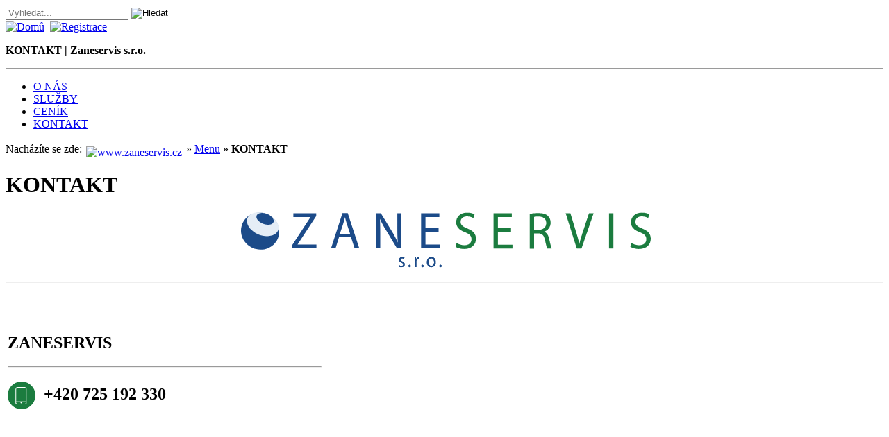

--- FILE ---
content_type: text/html; charset=UTF-8
request_url: https://www.zaneservis.cz/menu/kontakt/
body_size: 3680
content:
<!DOCTYPE html><html lang="cs" xmlns="https://www.w3.org/1999/xhtml"><head><base href="https://www.zaneservis.cz/"><meta http-equiv="Content-Type" content="text/html; charset=UTF-8"><script src="system/moduly/zaklad/js/jquery.min.js" type="text/javascript"></script><script src="system/moduly/zaklad/js/jquery-ui.min.js" type="text/javascript" async></script><script src="system/moduly/zaklad/js/minified.php?minifyme=toggle.js" type="text/javascript"></script><script src="system/moduly/zaklad/js/minified.php?minifyme=windows.js" type="text/javascript"></script><link rel="stylesheet" href="system/moduly/portal/css/layout.php?minifyme=reset.css&amp;time=1768941110" type="text/css" media="screen"><link rel="stylesheet" href="system/moduly/portal/css/layout.php?minifyme=layout.css&amp;time=1768941110" type="text/css" media="screen"><link rel="stylesheet" href="system/moduly/portal/css/layout.php?minifyme=print.css" type="text/css" media="print"><link rel="stylesheet" href="system/moduly/portal/css/layout.php?minifyme=reader.css" type="text/css" media="speech"><link rel="stylesheet" href="system/moduly/zaklad/obrazek/images/nailthumb.css" type="text/css"><link rel="stylesheet" href="system/moduly/zaklad/obrazek/prettyphoto/prettyPhoto.css" type="text/css" media="screen"><script src="system/moduly/zaklad/js/minified.php?minifyme=jquery.nailthumb.min.js" type="text/javascript"></script><script src="system/moduly/zaklad/obrazek/prettyphoto/minified.php?minifyme=prettyPhoto.js" type="text/javascript" charset="utf-8"></script><script src="system/moduly/zaklad/js/minified.php?minifyme=ext_init.js" type="text/javascript"></script><script src="system/moduly/zaklad/js/minified.php?minifyme=page_init_sam.js" type="text/javascript"></script><link rel="shortcut icon" href="soubory/file34.gif"><meta name="rating" content="General"><meta name="googlebot" content="snippet,archive"><meta name="keywords" lang="cs" content="úklid Brno,úklidová firma Brno,mytí oken Brno,výškové práce Brno,úklidové práce Brno,údržba zeleně Brno,výsadba okrasných stromu, Úklidové práce, výškové mytí oken, čištění koberců a kancelářských židlí, úklid domácností.čištění chladícího a mrazícího zařízení v supermarketech, hypermarketech, údržba zeleně,úklid, listí, odklízení sněhu, vyklízení bytů, domů,  generalní a pravidelný úklid obchodů, drogerií,výškové mytí oken, čištění koberců, úklid kanceláří, úklid domácnost"><meta name="revisit-after" content="60"><meta name="robots" content="INDEX,FOLLOW"><meta name="AUTHOR" content="ZANESERVIS.CZ"><meta name="SYSTEM" content="AYNI CMS (https://www.tkl.cz)"><meta name="COPYRIGHT" content="Tomáš Klos 2005 - 2026 (https://www.tkl.cz)"><meta name="Description" content="KONTAKT.                 ZANESERVIS         +420 725 192 330           "><title>KONTAKT | Zaneservis s.r.o.</title><script src="system/moduly/zaklad/js/fancybox/fancybox.js" type="text/javascript"></script><link rel="stylesheet" href="system/moduly/zaklad/js/fancybox/fancybox.css" type="text/css" media="screen"><script src="system/moduly/zaklad/js/fancybox/fancybox-i18n-cs.js" type="text/javascript"></script></head><body onload="vypocitejVysku()"><div id="fixed_bg"></div><div id="ramec"><div id="horni_stin" onclick="closeMenu()"></div><div id="kontejner"><div id="horni_lista"><script type="text/javascript">function kontrolaHledani() {if(document.getElementById('lista_search').value == "") {alert("Musíte nejprve zadat hledaný text.");return false;}if(document.getElementById('lista_search').value.length < 3) {alert("Hledaný text musí obsahovat nejméně 3 znaky.");return false;}return true}</script><div id="listicka"><form action="?vyhl=1&amp;typ=1" method="post" onsubmit="return kontrolaHledani()" style="display: inline;"><input type="text" name="retezec" id="lista_search" value="" placeholder="Vyhledat..." style="vertical-align: middle;" autocomplete="off"><input type="hidden" name="dokumenty" value="1"><input type="hidden" name="kontakty" value="1"> <input type="image" src="system/moduly/portal/css/search.png" alt="Hledat" title="Vyhledat text" style="background: none; vertical-align: middle;"></form> <div id="advanced_menu"><a href="https://www.zaneservis.cz/"><img src="system/moduly/portal/css/home.png" alt="Domů" title="Zpět na domovskou stránku" style="vertical-align: middle; border: 0;" async="on"></a>  <a href="?registrace=1" class="copylink"><img src="system/moduly/portal/css/register.png" alt="Registrace" title="Odběr novinek pomocí e-mailu" style="vertical-align: middle; border: 0;" async="on"></a></div></div></div><div class="skryty"><p class="nadpis_web"><strong>KONTAKT | Zaneservis s.r.o.</strong></p></div><a href="https://www.zaneservis.cz/" title="Zpět na domovskou stránku" id="top_link"></a><div id="horni" onclick="closeMenu()"></div><div id="permanent"></div><div id="menu_top"><div class="skryty"><hr></div><ul id="top_menu_list" class="menu_list"><li><a href="/menu/o-nas/" class="menu_top_cz" id="menu_top_o-nas" title="O NÁS">O NÁS</a></li><li><a href="/menu/sluzby/" class="menu_top_cz" id="menu_top_sluzby" title="SLUŽBY">SLUŽBY</a></li><li><a href="/menu/cenik/" class="menu_top_cz" id="menu_top_cenik" title="CENÍK">CENÍK</a></li><li><a href="/menu/kontakt/" class="menu_top_cz" id="menu_top_kontakt" title="KONTAKT">KONTAKT</a></li></ul></div></div><div style="margin: 0; padding: 0; width: 100%; height: auto;" onclick="closeMenu()"><div id="obsah_sam"><div id="mininavigace"><span class="mininavigace_popis">Nacházíte se zde: </span><a href="https://www.zaneservis.cz/"><img src="system/moduly/portal/css/home2.png" alt="www.zaneservis.cz" title="Zpět na domovskou stránku" style="position: relative; top: 0.3em; padding: 2px;" async="on"></a> » <a href="/menu/">Menu</a> » <strong>KONTAKT</strong></div><script type="text/javascript">function prepni(id) {	var trid = 'radek' + id;	var oid = 'odeslat' + id;	var vid = 'vymazat' + id;	var pocet = parseInt(document.getElementById("pocitadlo").value);	if(document.getElementById(oid).style.display == 'none') {		document.getElementById(trid).style.background = 'white';		document.getElementById(oid).style.display = 'inline';		document.getElementById(vid).style.display = 'none';		pocet = pocet-1;	} else {		document.getElementById(trid).style.background = '#FFFFCC';		document.getElementById(oid).style.display = 'none';		document.getElementById(vid).style.display = 'inline';		pocet = pocet+1;	}		document.getElementById("pocitadlo").value = pocet;		zobraz_link(pocet);	}function vlozeno() {	var kusu = document.getElementById('kusu').value;	var zbozi = document.getElementById('nazev_clanku').innerHTML;	var varianta = document.getElementById('var_zbozi').options[document.getElementById('var_zbozi').selectedIndex].text;	var text = "Do košíku bylo vloženo zboží " + zbozi + ":<p>" + varianta + " - " + kusu + "ks";	document.getElementById("vlozeno_vypis").innerHTML = text;	$("#stav_kosiku").load(function(){		var iframe = document.getElementById("stav_kosiku");		var stav = iframe.contentDocument.getElementById("prehled_kosiku").innerHTML;		var text = "<p>" + stav + "";		document.getElementById("celkovy_vypis").innerHTML = text;	});}function zobraz_potvrzeni() { 	document.getElementById("kosik_potvrzeni").style.display = 'block';	vlozeno();}function skryj_potvrzeni() {	document.getElementById("kosik_potvrzeni").style.display = 'none';}function zobraz_link(num) {	if(num<1) {		document.getElementById("prehled_objednavky").style.display = 'none';	} else {		document.getElementById("prehled_objednavky").style.display = 'block';	}	zobraz_potvrzeni();}</script><input type="hidden" id="pocitadlo" value="0"><div class="kosik_ramec"><div id="prehled_objednavky" style="display: none;"><iframe id="stav_kosiku" name="kosik" src="kosik.php?step=999" marginheight="0" marginwidth="0" frameborder="0" align="right" scrolling="no"></iframe><div><a href="javascript:otevri_scroll('https://www.zaneservis.cz/kosik.php?step=1','800','600')" class="objednavka_link"><img src="system/moduly/portal/css/kosik.png" style="vertical-align: top;" alt="" async="on"> Zobrazit objednávku</a></div></div></div><h1 id="nazev_clanku">KONTAKT</h1><p style="text-align: center;"> <img src="soubory/file17.svg" alt="ZANESERVIS" width="590" height="80" async="on"></p><hr><p style="text-align: center;"> </p><table style="width: 100%;" border="0" align="center"><tbody><tr><td style="width: 40%; padding-right: 50px;" colspan="2" valign="top"><h2><strong>ZANESERVIS </strong><br> </h2><hr><h2><img style="vertical-align: middle;" src="soubory/file11.svg" alt="" width="40" height="40" async="on">  <strong>+420 725 192 330</strong></h2><p> </p><p> </p></td><td> <iframe width="100%" height="450" src="https://www.google.com/maps/embed?pb=!1m18!1m12!1m3!1d2615.9662248382347!2d16.812036815857983!3d49.03024939654417!2m3!1f0!2f0!3f0!3m2!1i1024!2i768!4f13.1!3m3!1m2!1s0x4712db5554400773%3A0xa051cd9f9f5af9b1!2sBorkovany%20207%2C%20691%2075%20Borkovany!5e0!3m2!1scs!2scz!4v1604056164442!5m2!1scs!2scz" style="border: 0;" frameborder="0"></iframe></td></tr></tbody></table><div id="navigace_clanku" class="pravy"><noscript> </noscript><script type="text/javascript">document.write('<a href="javascript:history.back(-1)">zpět</a>');</script><noscript> </noscript><noscript> </noscript><script type="text/javascript">document.write('&nbsp;|&nbsp;');</script><noscript> </noscript><a href="/menu/kontakt/?tisk=1">textová verze</a></div><div style="clear: both;"></div></div><noscript> </noscript><link rel="stylesheet" href="system/moduly/zaklad/js/carousel/jcarousel.responsive.css" type="text/css" media="screen" /><script src="system/moduly/zaklad/js/carousel/jcarousel.min.js" type="text/javascript"></script><script src="system/moduly/zaklad/js/carousel/jcarousel.responsive.js" type="text/javascript"></script><noscript>// </noscript></div><div class="skryty_foot"><br><hr></div><div id="paticka_personal" onclick="closeMenu()"><p> </p><table style="width: 1200px;" border="0"><tbody><tr><td style="width: 33%;" colspan="3" valign="top"><h2 style="text-align: center;"><img style="vertical-align: middle; margin-right: 40px;" src="soubory/file17.svg" alt="ZANESERVIS s.r.o." width="369" height="50" async="on">    <span style="font-size: 1.5em;"> </span><img style="vertical-align: middle;" onmouseover="this.src='soubory/file11.svg';" onmouseout="this.src='soubory/file10.svg';" src="soubory/file10.svg" alt="mobil" width="40" height="40" async="on"><span>   <strong>+ 420 </strong></span><strong>725 192 330</strong></h2><h2 style="text-align: center;"><strong><br> </strong></h2><hr></td></tr><tr><td style="width: 33%;" valign="top"><p><strong>ZANESERVIS s.r.o.<br> </strong></p><p><strong><span>č.p. 207, 691 75 Borkovany</span></strong></p><hr><p> </p></td><td style="width: 30%; padding-left: 40px; padding-right: 40px; padding-top: 5px;" valign="top"><p><a href="menu/sluzby">SLUŽBY</a></p><hr><p><a href="menu/cenik">CENÍK</a></p><hr></td><td style="width: 20%; padding-top: 5px;" valign="top"><p><a href="menu/o-nas">O NÁS</a></p><hr><p><a href="menu/kontakt">KONTAKT</a></p><hr><p> </p></td></tr></tbody></table><p>                                                                                                                                     <a href="https://www.firmy.cz/detail/12894285-zaneservis-s-r-o-borkovany.html#pridat-hodnoceni" rel="noopener" target="_blank" style="background-image: url('system/moduly/portal/css/external.png'); background-repeat: no-repeat; background-position: 100% 65%; padding-right: 1em;"><img style="display: block; margin-left: auto; margin-right: auto;" src="https://www.firmy.cz/img/widgets/logo-svetle-pozadi-text.svg" alt="ZANESERVIS, s.r.o. na Firmy.cz" width="197px" async="on"></a></p><div style="clear: both;"></div></div><div id="paticka_odpocet"></div><noscript> </noscript><noscript>// </noscript><div id="dolni" onclick="closeMenu()"></div><script src="system/moduly/zaklad/js/minified.php?minifyme=cycler.js" type="text/javascript"></script><script src="system/moduly/zaklad/js/minified.php?minifyme=scroller/scroller.min.js" type="text/javascript"></script><script src="system/moduly/zaklad/js/minified.php?minifyme=scroller/scroller_start.js" type="text/javascript"></script></div></body></html>

--- FILE ---
content_type: image/svg+xml
request_url: https://www.zaneservis.cz/soubory/file10.svg
body_size: 954
content:
<?xml version="1.0" encoding="utf-8"?>
<!-- Generator: Adobe Illustrator 24.2.3, SVG Export Plug-In . SVG Version: 6.00 Build 0)  -->
<svg version="1.1" id="Vrstva_1" xmlns="http://www.w3.org/2000/svg" xmlns:xlink="http://www.w3.org/1999/xlink" x="0px" y="0px"
	 width="40px" height="40px" viewBox="0 0 40 40" style="enable-background:new 0 0 40 40;" xml:space="preserve">
<style type="text/css">
	.st0{fill:#1C4B89;}
	.st1{fill:#FFFFFF;}
</style>
<g>
	<g>
		<g>
			<path class="st0" d="M20,0C9,0,0,9,0,20s9,20,20,20s20-9,20-20S31,0,20,0L20,0z"/>
		</g>
		<g>
			<path class="st1" d="M24.6,33H14.1c-1.7,0-2.8-0.6-2.8-2V11.2c0-1.4,1.1-3.2,2.8-3.2h10.5c1.7,0,2.7,1.8,2.7,3.2v19.4
				C27.3,32,27.1,33,24.6,33z M14.1,9c-0.8,0-1.8,0.9-1.8,2.2v19.4c-0.1,1.2,1,1.4,1.8,1.4h10.5c1.7,0,1.7-1.3,1.7-1.4V11.2
				c0-1.1-0.9-2.2-1.7-2.2H14.1z"/>
		</g>
	</g>
	<path class="st1" d="M20.3,30.6c0,0.5-0.4,0.9-0.9,0.9s-0.9-0.4-0.9-0.9s0.4-0.9,0.9-0.9S20.3,30.1,20.3,30.6z"/>
	<rect x="12" y="28.7" class="st1" width="14.5" height="0.5"/>
</g>
</svg>


--- FILE ---
content_type: image/svg+xml
request_url: https://www.zaneservis.cz/soubory/file11.svg
body_size: 954
content:
<?xml version="1.0" encoding="utf-8"?>
<!-- Generator: Adobe Illustrator 24.2.3, SVG Export Plug-In . SVG Version: 6.00 Build 0)  -->
<svg version="1.1" id="Vrstva_1" xmlns="http://www.w3.org/2000/svg" xmlns:xlink="http://www.w3.org/1999/xlink" x="0px" y="0px"
	 width="40px" height="40px" viewBox="0 0 40 40" style="enable-background:new 0 0 40 40;" xml:space="preserve">
<style type="text/css">
	.st0{fill:#1B7C3F;}
	.st1{fill:#FFFFFF;}
</style>
<g>
	<g>
		<g>
			<path class="st0" d="M20,0C9,0,0,9,0,20s9,20,20,20s20-9,20-20S31,0,20,0L20,0z"/>
		</g>
		<g>
			<path class="st1" d="M24.6,33H14.1c-1.7,0-2.8-0.6-2.8-2V11.2c0-1.4,1.1-3.2,2.8-3.2h10.5c1.7,0,2.7,1.8,2.7,3.2v19.4
				C27.3,32,27.1,33,24.6,33z M14.1,9c-0.8,0-1.8,0.9-1.8,2.2v19.4c-0.1,1.2,1,1.4,1.8,1.4h10.5c1.7,0,1.7-1.3,1.7-1.4V11.2
				c0-1.1-0.9-2.2-1.7-2.2H14.1z"/>
		</g>
	</g>
	<path class="st1" d="M20.3,30.6c0,0.5-0.4,0.9-0.9,0.9s-0.9-0.4-0.9-0.9s0.4-0.9,0.9-0.9S20.3,30.1,20.3,30.6z"/>
	<rect x="12" y="28.7" class="st1" width="14.5" height="0.5"/>
</g>
</svg>


--- FILE ---
content_type: image/svg+xml
request_url: https://www.zaneservis.cz/soubory/file17.svg
body_size: 4631
content:
<?xml version="1.0" encoding="utf-8"?>
<!-- Generator: Adobe Illustrator 24.2.3, SVG Export Plug-In . SVG Version: 6.00 Build 0)  -->
<svg version="1.1" id="Vrstva_1" xmlns="http://www.w3.org/2000/svg" xmlns:xlink="http://www.w3.org/1999/xlink" x="0px" y="0px"
	 width="590px" height="80px" viewBox="0 0 590 80" style="enable-background:new 0 0 590 80;" xml:space="preserve">
<style type="text/css">
	.st0{clip-path:url(#SVGID_2_);}
	.st1{clip-path:url(#SVGID_4_);}
	.st2{fill:#1C4B89;}
	.st3{fill-rule:evenodd;clip-rule:evenodd;fill:#1C4B89;}
	.st4{fill-rule:evenodd;clip-rule:evenodd;fill:#E5EDF6;}
	.st5{fill:#1B7C3F;}
</style>
<g>
	<g>
		<defs>
			<path id="SVGID_1_" d="M227.9,76.3c0.7,0.5,1.9,1,3.1,1c1.7,0,2.5-0.9,2.5-2.1s-0.7-1.9-2.4-2.6c-2.4-0.9-3.5-2.3-3.5-4
				c0-2.3,1.7-4.1,4.5-4.1c1.3,0,2.5,0.4,3.2,0.9l-0.6,1.9c-0.5-0.3-1.5-0.8-2.7-0.8c-1.4,0-2.2,0.9-2.2,1.9c0,1.2,0.8,1.7,2.5,2.4
				c2.3,0.9,3.4,2.2,3.4,4.2c0,2.5-1.8,4.2-4.9,4.2c-1.4,0-2.8-0.4-3.7-1L227.9,76.3z M241.2,77.4c0-1.1,0.7-1.8,1.6-1.8
				c0.9,0,1.6,0.8,1.6,1.8s-0.6,1.8-1.6,1.8C241.8,79.2,241.2,78.4,241.2,77.4z M250,69.2c0-1.7,0-3.1-0.1-4.4h2.1l0.1,2.8h0.1
				c0.6-1.9,2-3.1,3.6-3.1c0.3,0,0.5,0,0.7,0.1V67c-0.2-0.1-0.5-0.1-0.8-0.1c-1.7,0-2.9,1.4-3.2,3.3c-0.1,0.3-0.1,0.8-0.1,1.2v7.5
				H250V69.2z M259.7,77.4c0-1.1,0.7-1.8,1.6-1.8s1.6,0.8,1.6,1.8s-0.6,1.8-1.6,1.8C260.3,79.2,259.7,78.4,259.7,77.4z M280.4,71.7
				c0,5.2-3.4,7.5-6.5,7.5c-3.5,0-6.3-2.8-6.3-7.2c0-4.7,2.9-7.5,6.5-7.5C277.8,64.5,280.4,67.4,280.4,71.7z M270,71.9
				c0,3.1,1.7,5.4,4,5.4s4-2.3,4-5.5c0-2.4-1.1-5.4-3.9-5.4S270,69.2,270,71.9z M285.6,77.4c0-1.1,0.7-1.8,1.6-1.8s1.6,0.8,1.6,1.8
				s-0.6,1.8-1.6,1.8C286.2,79.2,285.6,78.4,285.6,77.4z"/>
		</defs>
		<use xlink:href="#SVGID_1_"  style="overflow:visible;fill:#1C4B89;"/>
		<clipPath id="SVGID_2_">
			<use xlink:href="#SVGID_1_"  style="overflow:visible;"/>
		</clipPath>
		<g class="st0">
			<g>
				<defs>
					<rect id="SVGID_3_" y="-0.3" width="591.5" height="79.5"/>
				</defs>
				<use xlink:href="#SVGID_3_"  style="overflow:visible;fill:#1C4B89;"/>
				<clipPath id="SVGID_4_">
					<use xlink:href="#SVGID_3_"  style="overflow:visible;"/>
				</clipPath>
				<g class="st1">
				</g>
			</g>
		</g>
	</g>
</g>
<g>
	<path class="st2" d="M73.1,48.2l27-41.1V6.9H75.4V1.4h32.9v4l-26.9,41v0.2h27.2V52H73.1V48.2z M141.1,36.1l-5,15.9h-6.5l16.5-50.7
		h7.6L170.3,52h-6.7l-5.2-15.9H141.1z M157.1,31l-4.8-14.6c-1.1-3.3-1.8-6.3-2.5-9.2h-0.1c-0.7,3-1.5,6.1-2.5,9.2L142.4,31H157.1z
		 M194.5,52V1.4h6.9L217,27c3.6,5.9,6.4,11.3,8.7,16.5l0.1-0.1c-0.6-6.8-0.7-12.9-0.7-20.8V1.4h5.9V52h-6.4l-15.5-25.7
		c-3.4-5.6-6.6-11.4-9.1-16.9v0.1c0.4,6.4,0.5,12.5,0.5,20.9V52H194.5z M284.5,28.3h-18.9v18.3h21.1V52h-27.4V1.4h26.3v5.5h-20v16
		h18.9V28.3z"/>
</g>
<g>
	<path class="st3" d="M27.6,0.6C42.7,1,55,13.2,55,27.9S42.7,54.1,27.6,53.8C12.3,53.4,0,41.2,0,26.5S12.3,0.2,27.6,0.6z"/>
	<path class="st4" d="M36.2,2.2C49,6.8,57.1,17.8,53.4,26.3c-3.6,8.3-16.7,10.5-28.8,5.4C13,26.7,6.4,16.7,9.1,8.9
		C12,1,23.8-2.3,36.2,2.2z"/>
	<path class="st3" d="M37.4,2.5c6.7,2.6,11,7.9,9.4,11.8c-1.5,3.9-8.2,4.9-14.9,2.3s-11-7.9-9.4-11.8C24,0.9,30.6-0.1,37.4,2.5z"/>
</g>
<g>
	<path class="st5" d="M310.4,44.2c2.8,1.8,6.9,3.3,11.3,3.3c6.4,0,10.2-3.5,10.2-8.6c0-4.7-2.6-7.4-9.2-10.1
		c-7.9-2.9-12.9-7.2-12.9-14.4c0-7.9,6.3-13.8,15.7-13.8c5,0,8.6,1.2,10.8,2.5l-1.7,5.3C333,7.5,329.8,6,325.4,6
		c-6.6,0-9.2,4.1-9.2,7.6c0,4.7,3,7.1,9.7,9.8c8.2,3.3,12.4,7.4,12.4,14.9c0,7.8-5.6,14.6-17,14.6c-4.7,0-9.8-1.4-12.4-3.2
		L310.4,44.2z"/>
	<polygon class="st5" points="388.8,28.5 369.9,28.5 369.9,46.7 390.9,46.7 390.9,52.2 363.6,52.2 363.6,1.5 389.9,1.5 389.9,7 
		369.9,7 369.9,23 388.8,23 	"/>
	<path class="st5" d="M443.7,38.3c-1.2-5.3-3.4-8.9-7.1-10.2v-0.2c5.1-1.8,9.2-6.2,9.2-12.9c0-3.9-1.4-7.4-3.8-9.6
		c-3-2.9-7.4-4.1-14.1-4.1c-4.3,0-8.9,0.4-12.1,1.1v50h6.3v-22h5.9c5.7,0.2,8.3,2.9,9.7,9.8c1.4,6.3,2.5,10.7,3.2,12.1h6.5
		C446.5,50.3,445.3,45.4,443.7,38.3z M428.5,25.3h-6.4V6.8c1-0.3,3.2-0.6,6.2-0.6c6.6,0.1,11.2,2.9,11.2,9.5
		C439.5,21.5,435.2,25.3,428.5,25.3z"/>
	<path class="st5" d="M483.4,52.2L467.5,1.5h6.8l7.6,25c2.1,6.8,3.9,13,5.2,18.9h0.1c1.4-5.9,3.4-12.3,5.6-18.9l8.2-25h6.7
		l-17.4,50.7C490.3,52.2,483.4,52.2,483.4,52.2z"/>
	<rect x="529.9" y="1.5" class="st5" width="6.3" height="50.7"/>
	<path class="st5" d="M562.1,44.2c2.8,1.8,6.9,3.3,11.3,3.3c6.4,0,10.2-3.5,10.2-8.6c0-4.7-2.6-7.4-9.2-10.1
		c-7.9-2.9-12.9-7.2-12.9-14.4c0-7.9,6.3-13.8,15.7-13.8c5,0,8.6,1.2,10.8,2.5l-1.7,5.3c-1.6-0.9-4.8-2.4-9.2-2.4
		c-6.6,0-9.2,4.1-9.2,7.6c0,4.7,3,7.1,9.7,9.8c8.2,3.3,12.4,7.4,12.4,14.9c0,7.8-5.6,14.6-17,14.6c-4.7,0-9.8-1.4-12.4-3.2
		L562.1,44.2z"/>
</g>
</svg>
